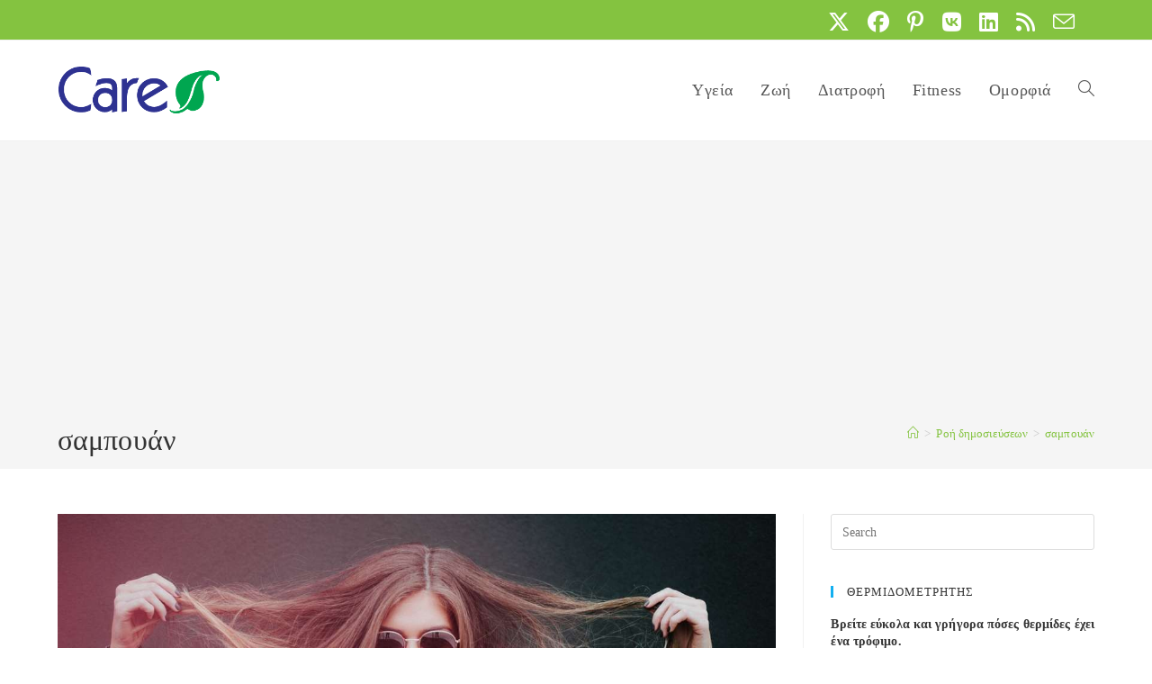

--- FILE ---
content_type: text/html; charset=utf-8
request_url: https://www.google.com/recaptcha/api2/aframe
body_size: 268
content:
<!DOCTYPE HTML><html><head><meta http-equiv="content-type" content="text/html; charset=UTF-8"></head><body><script nonce="goTPgGZOIAJ1BzuQg5T1cg">/** Anti-fraud and anti-abuse applications only. See google.com/recaptcha */ try{var clients={'sodar':'https://pagead2.googlesyndication.com/pagead/sodar?'};window.addEventListener("message",function(a){try{if(a.source===window.parent){var b=JSON.parse(a.data);var c=clients[b['id']];if(c){var d=document.createElement('img');d.src=c+b['params']+'&rc='+(localStorage.getItem("rc::a")?sessionStorage.getItem("rc::b"):"");window.document.body.appendChild(d);sessionStorage.setItem("rc::e",parseInt(sessionStorage.getItem("rc::e")||0)+1);localStorage.setItem("rc::h",'1766486404257');}}}catch(b){}});window.parent.postMessage("_grecaptcha_ready", "*");}catch(b){}</script></body></html>